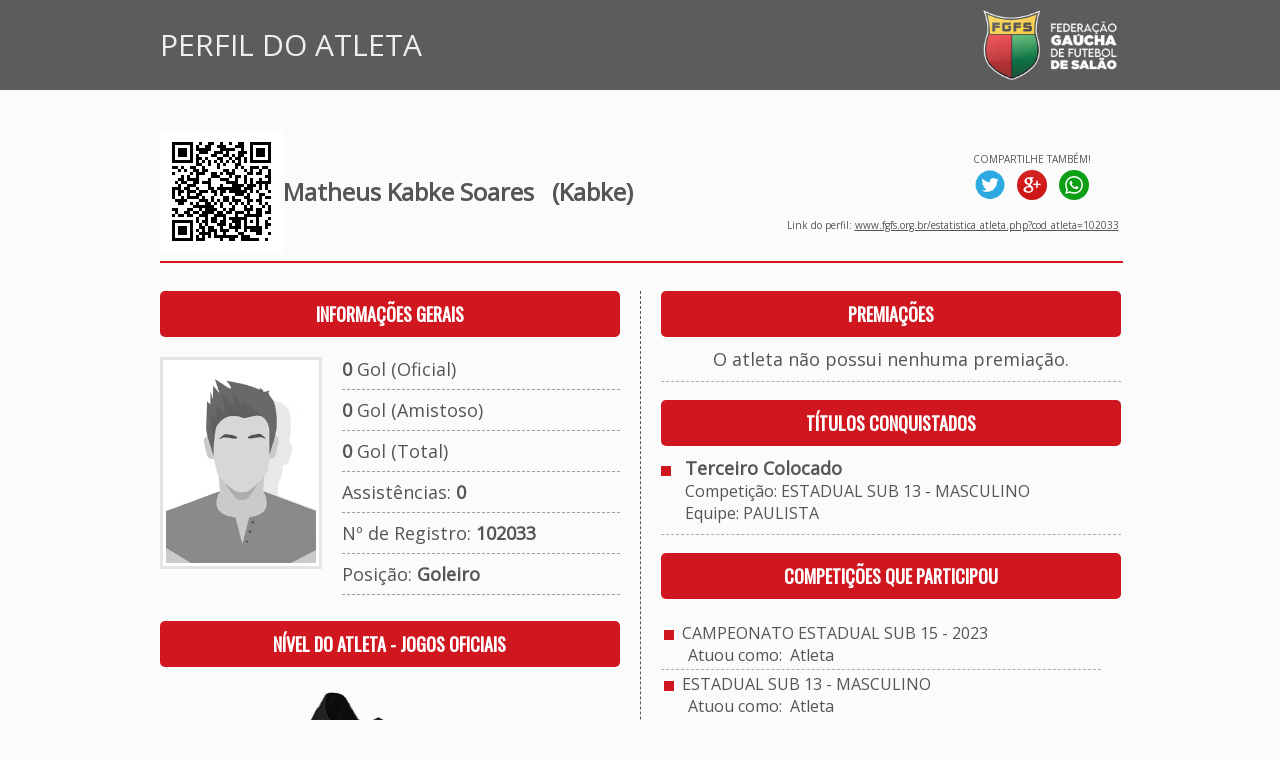

--- FILE ---
content_type: text/html; charset=iso-8859-1
request_url: https://fgfs.org.br/estatistica_atleta.php?cod_atleta=102033
body_size: 5104
content:
                              
        <html>
  <head>
    <title>FGFS</title>
<link rel="shortcut icon" href="favicon.ico" type="image/x-icon"/>    <link href='https://fonts.googleapis.com/css?family=Oswald' rel='stylesheet' type='text/css'>
<link href='https://fonts.googleapis.com/css?family=Open+Sans' rel='stylesheet' type='text/css'>
<STYLE type=text/css>
  .boxVBS1 { BORDER-RIGHT: 1px solid #CF171F; BORDER-TOP: 0px solid #CF171F; BORDER-LEFT: 1px solid #CF171F; BORDER-BOTTOM: 1px solid #CF171F; }
  .boxVBS2 { BORDER-RIGHT: 1px solid #CF171F; BORDER-TOP: 1px solid #CF171F; BORDER-LEFT: 1px solid #CF171F; BORDER-BOTTOM: 1px solid #CF171F; }
  .boxVBS3 { BORDER-RIGHT: 0px solid #CF171F; BORDER-TOP: 0px solid #CF171F; BORDER-LEFT: 1px solid #CF171F; BORDER-BOTTOM: 1px solid #CF171F; }
  .boxVBS4 { BORDER-RIGHT: 0px solid #CF171F; BORDER-TOP: 0px solid #CF171F; BORDER-LEFT: 0px solid #CF171F; BORDER-BOTTOM: 1px solid #CF171F; }
  .boxVBS5 { BORDER-RIGHT: 1px solid #CF171F; BORDER-TOP: 0px solid #CF171F; BORDER-LEFT: 0px solid #CF171F; BORDER-BOTTOM: 1px solid #CF171F; }
  .boxVBS9 { BORDER-RIGHT: 1px solid #CF171F; BORDER-TOP: 0px solid #CF171F; BORDER-LEFT: 1px solid #CF171F; BORDER-BOTTOM: 0px solid #CF171F; }
  .boxVBS10 { BORDER-RIGHT: 1px solid #CF171F; BORDER-TOP: 0px solid #CF171F; BORDER-LEFT: 1px solid #CF171F; BORDER-BOTTOM: 0px solid #CF171F; }
  .boxVBS11 { BORDER-RIGHT: 1px solid #CF171F; BORDER-TOP: 0px solid #CF171F; BORDER-LEFT: 0px solid #CF171F; BORDER-BOTTOM: 0px solid #CF171F; }
  .boxVBS12 { BORDER-RIGHT: 0px solid #CF171F; BORDER-TOP: 0px solid #CF171F; BORDER-LEFT: 1px solid #CF171F; BORDER-BOTTOM: 0px solid #CF171F; }
  .boxVBS32 { BORDER-RIGHT: 1px solid #E10804; BORDER-TOP: 0px solid #E10804; BORDER-LEFT: 1px solid #E10804; BORDER-BOTTOM: 0px solid #E10804; }  
  .boxVBS73 { BORDER-RIGHT: 1px solid #E9E9E9; BORDER-TOP: 0px solid #CF171F; BORDER-LEFT: 1px solid #CF171F; BORDER-BOTTOM: 1px solid #CF171F; }
  .boxVBS74 { BORDER-RIGHT: 1px solid #E9E9E9; BORDER-TOP: 0px solid #CF171F; BORDER-LEFT: 0px solid #CF171F; BORDER-BOTTOM: 1px solid #CF171F; }
  .boxVBS75 { BORDER-RIGHT: 1px solid #CF171F; BORDER-TOP: 0px solid #CF171F; BORDER-LEFT: 0px solid #CF171F; BORDER-BOTTOM: 1px solid #CF171F; }
  .boxVBS76 { BORDER-RIGHT: 1px dashed #555555; BORDER-TOP: 0px solid #555555; BORDER-LEFT: 0px solid #555555; BORDER-BOTTOM: 0px solid #555555; }
  .boxVBS77 { BORDER-RIGHT: 0px dashed #555555; BORDER-TOP: 0px solid #555555; BORDER-LEFT: 0px solid #555555; BORDER-BOTTOM: 1px dashed #555555; }
  .boxVBS78 { BORDER-RIGHT: 0px dashed #555555; BORDER-TOP: 1px dashed #555555; BORDER-LEFT: 0px solid #555555; BORDER-BOTTOM: 1px solid #555555; }
  .boxVBS79 { BORDER-RIGHT: 0px solid #E9E9E9; BORDER-TOP: 0px solid #CF171F; BORDER-LEFT: 0px solid #CF171F; BORDER-BOTTOM: 1px solid #CF171F; }
  .boxVBS81 { BORDER-RIGHT: 0px solid #CF171F; BORDER-TOP: 1px solid #CF171F; BORDER-LEFT: 0px solid #CF171F; BORDER-BOTTOM: 1px solid #CF171F; }
  
  .boxVBS84 { BORDER-RIGHT: 1px solid #E9E9E9; BORDER-TOP: 0px solid #CF171F; BORDER-LEFT: 0px solid #CF171F; BORDER-BOTTOM: 1px solid #CF171F; }
  .boxVBS85 { BORDER-RIGHT: 0px solid #E9E9E9; BORDER-TOP: 0px solid #CF171F; BORDER-LEFT: 0px solid #CF171F; BORDER-BOTTOM: 1px solid #CF171F; }
  .boxVBS86 { BORDER-RIGHT: 1px solid #E9E9E9; BORDER-TOP: 0px solid #CF171F; BORDER-LEFT: 0px solid #CF171F; BORDER-BOTTOM: 0px solid #CF171F; }
  
   .boxVBS101 { BORDER-RIGHT: 0px solid #AEAEAE; BORDER-TOP: 0px solid #AEAEAE; bold; BORDER-LEFT: 0px solid #AEAEAE; BORDER-BOTTOM: 1px dashed #AEAEAE; } 
  
  .boxarredondada {
	-moz-border-radius: 5px; /* Para Firefox */
    -webkit-border-radius: 5px; /*Para Safari e Chrome */
    border-radius: 5px; /* Para Opera 10.5+*/
    background: #F7F7F7;
    padding: 10px;
    border: 0px;
  }
  .boxarredondada2 {
	-moz-border-radius: 5px; /* Para Firefox */
    -webkit-border-radius: 5px; /*Para Safari e Chrome */
    border-radius: 5px; /* Para Opera 10.5+*/
	background-image:imgs/bg_menu.jpg;
    padding: 10px;
    border: 0px;
  }
  
  .boxarredondada4 {
	-moz-border-radius: 5px; /* Para Firefox */
    -webkit-border-radius: 5px; /*Para Safari e Chrome */
    border-radius: 5px; /* Para Opera 10.5+*/
    background: #FFFFFF;
    padding: 10px;
    border: 0px;
  }
  
  .boxarredondada5 {
	-moz-border-radius: 0px 0px 5px 5px; /* Para Firefox */
    -webkit-border-radius: 0px 0px 5px 5px; /*Para Safari e Chrome */
    border-radius: 0px 0px 5px 5px; /* Para Opera 10.5+*/
    background: #FFFFFF;
    padding: 10px;
    border-right: 1px;
	border-left: 1px;
	border-top: 0px;
	border-bottom: 1px;
	border-color: #555555;
	border-style: solid;
  }
  .boxarredondada5:hover { background: #CF171F; }
  
  .boxarredondada6 {
	-moz-border-radius: 5px 5px 0px 0px; /* Para Firefox */
    -webkit-border-radius: 5px 5px 0px 0px; /*Para Safari e Chrome */
    border-radius: 5px 5px 0px 0px; /* Para Opera 10.5+*/
    border: 0px;
  }
  
  .boxarredondada7 {
	-moz-border-radius: 5px 0px 0px 0px; /* Para Firefox */
    -webkit-border-radius: 5px 0px 0px 0px; /*Para Safari e Chrome */
    border-radius: 5px 0px 0px 0px; /* Para Opera 10.5+*/
    border: 0px;
  }
  
  .boxarredondada8 {
	-moz-border-radius: 0px 5px 0px 0px; /* Para Firefox */
    -webkit-border-radius: 0px 5px 0px 0px; /*Para Safari e Chrome */
    border-radius: 0px 5px 0px 0px; /* Para Opera 10.5+*/
    border: 0px;
  }
  
  .boxarredondada9 {
	-moz-border-radius: 0px 0px 10px 10px; /* Para Firefox */
    -webkit-border-radius: 0px 0px 10px 10px; /*Para Safari e Chrome */
    border-radius: 0px 0px 10px 10px; /* Para Opera 10.5+*/
  }
  
  .imagemredonda {
	-moz-border-radius: 5px; /* Para Firefox */
    -webkit-border-radius: 5px; /*Para Safari e Chrome */
    border-radius: 5px; /* Para Opera 10.5+*/
  }
  
  .caixa_selecao {
    border-radius:4px;
    -moz-border-radius:4px;
    -webkit-border-radius:4px;
    background:#FFFFFF; 
    color:#000000; 
	padding: 8px;
	font-family: Open Sans; 
	font-size:14px;
	border:0px;
  }

  A.link1:link {color: #FFFFFF; text-decoration: none; font-family: Open Sans; font-size:11pt;}
  A.link1:visited {color: #FFFFFF; text-decoration: none; font-family: Open Sans; font-size:11pt;}
  A.link1:active {color: #FFFFFF; text-decoration: none; font-family: Open Sans; font-size:11pt;}
  A.link1:hover {color: #FFFFFF; text-decoration : none; font-family: Open Sans; font-size:11pt;}
  
  A.link2:link {color: #555555; text-decoration: none; font-family: Open Sans; font-size:16px;}
  A.link2:visited {color: #555555; text-decoration: none; font-family: Open Sans; font-size:16px;}
  A.link2:active {color: #555555; text-decoration: none; font-family: Open Sans; font-size:16px;}
  A.link2:hover {color: #999999; text-decoration : none; font-family: Open Sans; font-size:16px;}
  
  A.link3:link {color: #CF171F; text-decoration: none; font-family: Open Sans; font-size:8pt;}
  A.link3:visited {color: #CF171F; text-decoration: none; font-family: Open Sans; font-size:8pt;}
  A.link3:active {color: #CF171F; text-decoration: none; font-family: Open Sans; font-size:8pt;}
  A.link3:hover {color: #CF171F; text-decoration : underline; font-family: Open Sans; font-size:8pt;}

  A.link4:link {color: #666666; text-decoration: none; font-family: Open Sans; font-size:10pt;}
  A.link4:visited {color: #666666; text-decoration: none; font-family: Open Sans; font-size:10pt;}
  A.link4:active {color: #666666; text-decoration: none; font-family: Open Sans; font-size:10pt;}
  A.link4:hover {color: #666666; text-decoration : none; font-family: Open Sans; font-size:10pt;}
  
  A.link5:link {color: #666666; text-decoration: none; font-family: Open Sans; font-size:8pt;}
  A.link5:visited {color: #666666; text-decoration: none; font-family: Open Sans; font-size:8pt;}
  A.link5:active {color: #666666; text-decoration: none; font-family: Open Sans; font-size:8pt;}
  A.link5:hover {color: #666666; text-decoration : none; font-family: Open Sans; font-size:8pt;}
 
  A.link6:link {color: #CF171F; text-decoration: none; font-family: Open Sans; font-size:8pt;}
  A.link6:visited {color: #CF171F; text-decoration: none; font-family: Open Sans; font-size:8pt;}
  A.link6:active {color: #CF171F; text-decoration: none; font-family: Open Sans; font-size:8pt;}
  A.link6:hover {color: #CF171F; text-decoration : none; font-family: Open Sans; font-size:8pt;}
 
  A.link7:link {color: #CF171F; text-decoration: none; font-family: Open Sans; font-size:12pt;}
  A.link7:visited {color: #CF171F; text-decoration: none; font-family: Open Sans; font-size:12pt;}
  A.link7:active {color: #CF171F; text-decoration: none; font-family: Open Sans; font-size:12pt;}
  A.link7:hover {color: #CF171F; text-decoration : none; font-family: Open Sans; font-size:12pt;}
 
  A.link8:link {color: #555555; text-decoration: none; font-family: Open Sans; font-size:8pt;}
  A.link8:visited {color: #555555; text-decoration: none; font-family: Open Sans; font-size:8pt;}
  A.link8:active {color: #555555; text-decoration: none; font-family: Open Sans; font-size:8pt;}
  A.link8:hover {color: #CF171F; text-decoration : underline; font-family: Open Sans; font-size:8pt;}
  
  A.link9:link {color: #CF171F; text-decoration: none; font-family: Open Sans; font-size:12pt;}
  A.link9:visited {color: #CF171F; text-decoration: none; font-family: Open Sans; font-size:12pt;}
  A.link9:active {color: #CF171F; text-decoration: none; font-family: Open Sans; font-size:12pt;}
  A.link9:hover {color: #CF171F; text-decoration : underline; font-family: Open Sans; font-size:12pt;}
  
  A.link10:link {color: #CF171F; text-decoration: none; font-family: Open Sans; font-size:10pt;}
  A.link10:visited {color: #CF171F; text-decoration: none; font-family: Open Sans; font-size:10pt;}
  A.link10:active {color: #CF171F; text-decoration: none; font-family: Open Sans; font-size:10pt;}
  A.link10:hover {color: #CF171F; text-decoration : underline; font-family: Open Sans; font-size:10pt;}
  
  A.link11:link {color: #666666; text-decoration: none; font-family: Open Sans; font-size:14pt;}
  A.link11:visited {color: #666666; text-decoration: none; font-family: Open Sans; font-size:14pt;}
  A.link11:active {color: #666666; text-decoration: none; font-family: Open Sans; font-size:14pt;}
  A.link11:hover {color: #666666; text-decoration : underline; font-family: Open Sans; font-size:14pt;}
  
  A.link12:link {color: #666666; text-decoration: none; font-family: Open Sans; font-size:12pt;}
  A.link12:visited {color: #666666; text-decoration: none; font-family: Open Sans; font-size:12pt;}
  A.link12:active {color: #666666; text-decoration: none; font-family: Open Sans; font-size:12pt;}
  A.link12:hover {color: #666666; text-decoration : underline; font-family: Open Sans; font-size:12pt;}
  
  A.link13:link {color: #555555; text-decoration: none; font-family: Open Sans; font-size:10pt;}
  A.link13:visited {color: #555555; text-decoration: none; font-family: Open Sans; font-size:10pt;}
  A.link13:active {color: #555555; text-decoration: none; font-family: Open Sans; font-size:10pt;}
  A.link13:hover {color: #555555; text-decoration : underline; font-family: Open Sans; font-size:10pt;}
  
  A.link14:link {color: #555555; text-decoration: none; font-family: Open Sans; font-size:12pt;}
  A.link14:visited {color: #555555; text-decoration: none; font-family: Open Sans; font-size:12pt;}
  A.link14:active {color: #555555; text-decoration: none; font-family: Open Sans; font-size:12pt;}
  A.link14:hover {color: #555555; text-decoration : underline; font-family: Open Sans; font-size:12pt;}
  
  A.link15:link {color: #CF171F; text-decoration: none; font-family: Open Sans; font-size:14pt;}
  A.link15:visited {color: #CF171F; text-decoration: none; font-family: Open Sans; font-size:14pt;}
  A.link15:active {color: #CF171F; text-decoration: none; font-family: Open Sans; font-size:14pt;}
  A.link15:hover {color: #CF171F; text-decoration : underline; font-family: Open Sans; font-size:14pt;}
  
  A.link16:link {color: #666666; text-decoration: none; font-family: Oswald; font-size:16px;}
  A.link16:visited {color: #666666; text-decoration: none; font-family: Oswald; font-size:16px;}
  A.link16:active {color: #666666; text-decoration: none; font-family: Oswald; font-size:16px;}
  A.link16:hover {color: #FFFFFF; text-decoration : none; font-family: Oswald; font-size:16px;}
  
  A.link17:link {color: #555555; text-decoration: none; font-family: Oswald; font-size:18px;}
  A.link17:visited {color: #555555; text-decoration: none; font-family: Oswald; font-size:18px;}
  A.link17:active {color: #555555; text-decoration: none; font-family: Oswald; font-size:18px;}
  A.link17:hover {color: #999999; text-decoration : none; font-family: Oswald; font-size:18px;}
  
  A.link18:link {color: #555555; text-decoration: none; font-family: Open Sans; font-size:12px;}
  A.link18:visited {color: #555555; text-decoration: none; font-family: Open Sans; font-size:12px;}
  A.link18:active {color: #555555; text-decoration: none; font-family: Open Sans; font-size:12px;}
  A.link18:hover {color: #999999; text-decoration : none; font-family: Open Sans; font-size:12px;}
  
  A.link20:link {color: #FFFFFF; text-decoration: none; font-family: Open Sans; font-size:14px;}
  A.link20:visited {color: #FFFFFF; text-decoration: none; font-family: Open Sans; font-size:14px;}
  A.link20:active {color: #FFFFFF; text-decoration: none; font-family: Open Sans; font-size:14px;}
  A.link20:hover {color: #FFFFFF; text-decoration : none; font-family: Open Sans; font-size:14px;}

  A.link500:link {color: #555555; text-decoration: none; font-family: Open Sans; font-size:10pt;}
  A.link500:visited {color: #555555; text-decoration: none; font-family: Open Sans; font-size:10pt;}
  A.link500:active {color: #555555; text-decoration: none; font-family: Open Sans; font-size:10pt;}
  A.link500:hover {color: #CF171F; text-decoration : underline; font-family: Open Sans; font-size:10pt;}
  
  A.link501:link {color: #555555; text-decoration: none; font-family: Open Sans; font-size:8pt;}
  A.link501:visited {color: #555555; text-decoration: none; font-family: Open Sans; font-size:8pt;}
  A.link501:active {color: #555555; text-decoration: none; font-family: Open Sans; font-size:8pt;}
  A.link501:hover {color: #CF171F; text-decoration : none; font-family: Open Sans; font-size:8pt;}

  A.link502:link {color: #FFFFFF; text-decoration: none; font-family: Oswald; font-size:16px;}
  A.link502:visited {color: #FFFFFF; text-decoration: none; font-family: Oswald; font-size:16px;}
  A.link502:active {color: #FFFFFF; text-decoration: none; font-family: Oswald; font-size:16px;}
  A.link502:hover {color: #F0F0F0; text-decoration : none; font-family: Oswald; font-size:16px;}

  input.botao {
    background:#CF171F; 
    color:#FFFFFF; /* a cor das letras*/
	border-radius: 3px;
    border:1px solid #555555;
	text-shadow: 0 1px 0 #16669a;
	background: #CF171F;
	border-radius: 3px;
	font-family: Open Sans; 
	font-size:14px;
	cursor: pointer;
	padding:10px;
  }
  .botao:hover { background: #E4373F; }
  
  input.button2 {
    background:#CF171F; 
    color:#FFFFFF; /* a cor das letras*/
    border:1px solid #555555;
	font-family: Open Sans; 
	font-size:12px;
	height:30;
	cursor: pointer;
  }
  .button2:hover { background: #E4373F; }
  
  .button3 {
	height: 40px;
	padding: 0 10px;
	border: 0;
	color: #FFFFFF;
	font-size: 12px;
	text-shadow: 0 1px 0 #16669a;
	background: #CF171F;
	border-radius: 3px;
	cursor: pointer;
	font-family:Open Sans;
	font-weight:bold;
   }
   .button3:hover { background: #E4373F; }
   
   input.botao3 {
    background:#CF171F; 
    color:#FFFFFF; /* a cor das letras*/
    border:2px solid #CF171F;
	font-family: Open Sans; 
	font-size:14px;
	padding: 5px;
	border-radius: 8px;
	-moz-border-radius: 8px;
	-webkit-border-radius: 8px;
  }
  input.botao3:hover{
	background-color: #E4373F;
	cursor: pointer;
  }
  
  input.botao4 {
    background:#808080; 
    color:#FFFFFF; /* a cor das letras*/
	border:0px;
	font-family: PT Sans; 
	font-size:10px;
	padding: 5px;
	border-radius: 5px;
	-moz-border-radius: 5px;
	-webkit-border-radius: 5px;
  }
  input.botao4:hover{
	background-color: #E4373F;
	cursor: pointer;
  }
  
  .comment-submit {
	height: 40px;
	padding: 0 20px;
	border: 0;
	color: #FFFFFF;
	font-size: 14px;
	text-shadow: 0 1px 0 #16669a;
	background: #CF171F;
	border-radius: 3px;
	cursor: pointer;
	font-family:Open Sans;
   }
   .comment-submit:hover { background: #E4373F; }
   .comment-submit:active { box-shadow: 0 2px 5px rgba(0,0,0,.4) inset; }
   
  .efeito_transparente img{
    opacity: 0.8;
  } 
  .efeito_transparente img:hover{
    opacity: 0.6;
  }
</style>	<meta property="og:title" content="Matheus Kabke Soares - FGFS" />
    <meta property="og:description" content="Perfil de atletas - Matheus Kabke Soares" /> 
  	<meta property="og:url" content="https://www.fgfs.org.br/estatistica_atleta.php?cod_atleta=102033"/>
    <meta property="og:image" content="https://www.fgfs.org.br/imgs/i_atletas/102033.jpg" />

    <meta itemprop="name" content="Matheus Kabke Soares - FGFS">
    <meta itemprop="description" content="Perfil de atletas - Matheus Kabke Soares">
    <meta itemprop="image" content="https://www.fgfs.org.br/imgs/i_atletas/102033.jpg">
	<div id="fb-root"></div>
	<script>
	  (function(d, s, id) {
        var js, fjs = d.getElementsByTagName(s)[0];
        if (d.getElementById(id)) return;
        js = d.createElement(s); js.id = id;
        js.src = "//connect.facebook.net/pt_BR/sdk.js#xfbml=1&version=v2.6";
       fjs.parentNode.insertBefore(js, fjs);
      }(document, 'script', 'facebook-jssdk'));
    </script>
  </head>
  <body leftmargin="5" topmargin="5" marginwidth="0" marginheight="0" bgcolor="#FBFBFB">
	<table width="100%" border="0" cellspacing="0" cellpadding="0" align="center" style="padding-bottom:40px;">
      <tr>
        <td style="padding-top:10px; padding-bottom:10px;" bgcolor="#5C5C5C" align="center">
		  <table width="960" border="0" cellspacing="0" cellpadding="0" align="center">
            <tr>
              <td align="left" valign="middle">
			    <font style="font-family: Open Sans; font-size:30px; color: #EFEFEF;">PERFIL DO ATLETA</font>
			  </td>
			  <td align="right" valign="middle">
			    <a href="index.php"><img src="imgs/logo.png" align="absmiddle" width="140" height="70" border="0"></a>
			  </td>
			</tr>
		  </table>	
		</td>
	  </tr>
	</table>
    <table width="960" border="0" cellspacing="0" cellpadding="0" align="center" style="padding-bottom:40px;">
	  <tr>
	    <td>
		  <table width="100%" border="0" cellspacing="0" cellpadding="0">
            <tr>
              <td width="5%">
								  <img src='qr_img_atl/qr_102033.png'>							  </td>
              <td width="45%">
			    <font style="font-family: Open Sans; font-size:24px; color: #555555;">
			      <b>Matheus Kabke Soares</b>
                                
			        <b>&nbsp;&nbsp;(Kabke)</b>
			      				</font>
			  </td>
			  <td width="50%" align="right">
			    <table width="100%" border="0" cellspacing="0" cellpadding="2">
				  <tr>
				    <td width="60%" align="right">
				      <div>
				        <div class="fb-share-button" data-href="https://www.fgfs.org.br/estatistica_atleta.php?cod_atleta=102033" data-layout="box_count" data-mobile-iframe="true"></div>
				      </div>
					</td>
				    <td width="40%" align="right">
					  <table width="100%" border="0" cellspacing="0" cellpadding="2">
					    <tr>
				          <td align="center">
						    <font style="font-family: Open Sans; font-size:10px; color: #555555;">COMPARTILHE TAMBÉM!</font>
						  </td>
						</tr>
				        <tr>
				          <td align="center">
				            <a href="https://twitter.com/share?text=Matheus Kabke Soares - FGFS&url=https://www.fgfs.org.br/estatistica_atleta.php?cod_atleta=102033&counturl=https://www.fgfs.org.br/estatistica_atleta.php?cod_atleta=102033" target="_blank"><img src="imgs/social_twitter.png" width="30" height="30" border="0"></a>
							&nbsp;
							<a href="https://plus.google.com/share?url=https://www.fgfs.org.br/estatistica_atleta.php?cod_atleta=102033" target="_blank"><img src="imgs/social_google.png" width="30" height="30" border="0"></a>
							&nbsp;
							<a href="whatsapp://send?text=Matheus Kabke Soares - FGFS - https://www.fgfs.org.br/estatistica_atleta.php?cod_atleta=102033" target="_blank">
                              <img src="imgs/social_whatsapp.png" width="30" height="30" border="0">
                            </a>
					      </td>
						</tr>
					  </table>
					</td>
			      </tr>
				  <tr>
				    <td colspan="2" align="right">
					  <div style="padding-top:8px;">
				        <font style="font-family: Open Sans; font-size:10px; color: #555555;">
				          Link do perfil: <a href="https://www.fgfs.org.br/estatistica_atleta.php?cod_atleta=102033" target="_blank"><font style="font-family: Open Sans; font-size:10px; color: #555555;">www.fgfs.org.br/estatistica_atleta.php?cod_atleta=102033</font></a>
				        </font>
				      </div>
					</td>
				  </tr>
				</table>
			  </td>
			</tr>
			<tr>
			  <td colspan="3">
			    <hr width="100%" size="2" color="#CF171F">
			  </td>
			</tr>
	      </table>
		</td>
	  </tr>
      <tr>
        <td valign="top" style="padding-top:20px;">
          <table width="100%" border="0" cellspacing="0" cellpadding="0">
            <tr>
              <td width="480" valign="top" class="boxVBS76" style="padding-right:20px;">
                <table width="460" border="0" cellspacing="0" cellpadding="0" align="left">
                  <tr>
                    <td class="boxarredondada2" background="imgs/bg_menu.jpg" align="center" valign="middle" style="padding-left:10px;" colspan="2">
                      <font face="Oswald" style="font-size:18px; color:#FFFFFF"><b>INFORMAÇÕES GERAIS</b></font>
                    </td>
                  </tr>
                  <tr>
                    <td valign="top" width="150" style="padding-right:20px; padding-top:20px;"> 
                      			            <img src="imgs/i_atletas/0.jpg" width="150" height="200" style="border:3px solid #E5E5E5; background:#FFFFFF; padding:3px;">
		                                  </td>
                    <td valign="top" width="280" style="padding-top:20px;">
                      				        <font face="Open Sans" size="4" color="#555555"><b>0</b> Gol (Oficial)</font>
				      				      				      <br><hr size="1" width="100%" style="border:none; border-top:1px dashed #A0A0A0;">
                                            				        <font face="Open Sans" size="4" color="#555555"><b>0</b> Gol (Amistoso)</font>
				      				                            <br><hr size="1" width="100%" style="border:none; border-top:1px dashed #A0A0A0;">
                      				        <font face="Open Sans" size="4" color="#555555"><b>0</b> Gol (Total)</font>
				      				                            <br><hr size="1" width="100%" style="border:none; border-top:1px dashed #A0A0A0;">
					  <font face="Open Sans" size="4" color="#555555">Assistências: <b>0</b></font>
                      <br><hr size="1" width="100%" style="border:none; border-top:1px dashed #A0A0A0;">
				      <font face="Open Sans" size="4" color="#555555">Nº de Registro: <b>102033</b></font>
                      <br><hr size="1" width="100%" style="border:none; border-top:1px dashed #A0A0A0;">
				      <font face="Open Sans" size="4" color="#555555">Posição: <b>Goleiro</b></font>
                      <br><hr size="1" width="100%" style="border:none; border-top:1px dashed #A0A0A0;">
                    </td>
                  </tr>
                  <tr>
                    <td colspan="2">
                      <br>
                    </td>
                  </tr>
                  <tr>
                    <td class="boxarredondada2" background="imgs/bg_menu.jpg" align="center" valign="middle" style="padding-left:10px;" colspan="2">
                      <font face="Oswald" style="font-size:18px; color:#FFFFFF"><b>NÍVEL DO ATLETA - JOGOS OFICIAIS</b></font>
                    </td>
                  </tr>
                  <tr>
                    <td valign="top" width="150" style="padding-right:20px; padding-top:20px;" align="center" colspan="2"> 
					  					  <img src="https://www.mbwsports.com.br/imgs/imgs_apoio_sistemas/chuteiras/1.png">
					  <br>
					  <font face="Open Sans" size="3" color="#555555">CHUTEIRA DE TREINO - NíVEL 1</font>
					</td>
				  </tr>	
				  <tr>
                    <td colspan="2">
                      <br>
                    </td>
                  </tr>
                  <tr>
                    <td class="boxarredondada2" background="imgs/bg_menu.jpg" align="center" valign="middle" style="padding-left:10px;" colspan="2">
                      <font face="Oswald" style="font-size:18px; color:#FFFFFF"><b>EQUIPE ATUAL</b></font>
                    </td>
                  </tr>
                  				  				  				    <tr>
                      <td align="center" style="padding-top:10px; padding-bottom:10px; padding-left:10px;" class="boxVBS101" colspan="2">
                        <font style="font-family: Open Sans; font-size:18px; color: #555555;">
						  Atleta em disponibilidade
                        </font>
                      </td>
                    </tr>
				  				  <tr>
                    <td colspan="2">
                      <br>
                    </td>
                  </tr>
                  <tr>
                    <td class="boxarredondada2" background="imgs/bg_menu.jpg" align="center" valign="middle" style="padding-left:10px;" colspan="2">
                      <font face="Oswald" style="font-size:18px; color:#FFFFFF"><b>EQUIPES QUE JOGOU</b></font>
                    </td>
                  </tr>
                  <tr>
                    <td align="left" colspan="2">
				                            <table width="100%" border="0" cellspacing="0" cellpadding="0" align="center">
				        				          <tr>
                            <td align="left" class="boxVBS101" style="padding-top:10px; padding-bottom:10px; padding-left:10px;">
				                                            				              		                        <a href="estatistica_equipe.php?cod_equipe=10002"><img src="imgs/i_escudos/10002_p.jpg" align="absmiddle" border="0" width="40" height="40"></a>
		                                                    &nbsp;&nbsp;<a href="estatistica_equipe.php?cod_equipe=10002" class="link7">PAULISTA</a>
				            </td>
                          </tr>
				        				          <tr>
                            <td align="left" class="boxVBS101" style="padding-top:10px; padding-bottom:10px; padding-left:10px;">
				                                            				              		                        <a href="estatistica_equipe.php?cod_equipe=10183"><img src="imgs/i_escudos/10183_p.jpg" align="absmiddle" border="0" width="40" height="40"></a>
		                                                    &nbsp;&nbsp;<a href="estatistica_equipe.php?cod_equipe=10183" class="link7">CACIQUE/XAVANTE</a>
				            </td>
                          </tr>
				        				      </table>
			        </td>
                  </tr>
                </table>
              </td>
              <td width="480" valign="top" style="padding-left:20px;">
                <table width="460" border="0" cellspacing="0" cellpadding="0" align="left">
                  <tr>
                    <td class="boxarredondada2" background="imgs/bg_menu.jpg" align="center" valign="middle" style="padding-left:10px;" colspan="2">
                      <font face="Oswald" style="font-size:18px; color:#FFFFFF"><b>PREMIAÇÕES</b></font>
                    </td>
                  </tr>
                                                                          <tr>
                      <td align="center" class="boxVBS101" style="padding-top:10px; padding-bottom:10px;">
			            <font style="font-family: Open Sans; font-size:18px; color: #555555;">
                          O atleta não possui nenhuma premiação.
                        </font>
			          </td>
                    </tr>
                                    <tr>
                    <td colspan="2">
                      <br>
                    </td>
                  </tr>
                  <tr>
                    <td class="boxarredondada2" background="imgs/bg_menu.jpg" align="center" valign="middle" style="padding-left:10px;" colspan="2">
                      <font face="Oswald" style="font-size:18px; color:#FFFFFF"><b>TÍTULOS CONQUISTADOS</b></font>
                    </td>
                  </tr>
                                                                                                                                                                                                                                                                                                                                        <tr>
                        <td align="left" class="boxVBS101" style="padding-top:10px; padding-bottom:10px;">
			              <img src="imgs/square_blue.jpg" align="absmiddle">
                          <font style="font-family: Open Sans; font-size:18px; color: #555555;">
                            &nbsp;&nbsp;<b>Terceiro Colocado</b>
                          </font>
                          <br>
                          <font style="font-family: Open Sans; font-size:16px; color: #555555;">
                            &nbsp;&nbsp;&nbsp;&nbsp;&nbsp;&nbsp;Competição: ESTADUAL SUB 13 - MASCULINO                            <br>
                            &nbsp;&nbsp;&nbsp;&nbsp;&nbsp;&nbsp;Equipe: PAULISTA                          </font>
			            </td>
                      </tr>
                                                                          <tr>
                    <td colspan="2">
                      <br>
                    </td>
                  </tr>
                
                  <tr>
                    <td class="boxarredondada2" background="imgs/bg_menu.jpg" align="center" valign="middle" style="padding-left:10px;" colspan="2">
                      <font face="Oswald" style="font-size:18px; color:#FFFFFF"><b>COMPETIÇÕES QUE PARTICIPOU</b></font>
                    </td>
                  </tr>
                  <tr>
                    <td valign="top" width="150" style="padding-right:20px; padding-top:20px;"> 
                                            <table width="100%" border="0" cellspacing="0" cellpadding="3" align="center">
				        				          <tr>
                            <td align="left" class="boxVBS101">
				              <img src="imgs/arrow.jpg" align="absmiddle"><font face="Open Sans" size="3" color="#555555">
                                &nbsp;CAMPEONATO ESTADUAL SUB 15 - 2023                                <br>
                                &nbsp;&nbsp;&nbsp;&nbsp;&nbsp;
                                Atuou como: 
                                                                  &nbsp;Atleta
                                                                                                <br>
                              </font>
				            </td>
                          </tr>
				        				          <tr>
                            <td align="left" class="boxVBS101">
				              <img src="imgs/arrow.jpg" align="absmiddle"><font face="Open Sans" size="3" color="#555555">
                                &nbsp;ESTADUAL SUB 13 - MASCULINO                                <br>
                                &nbsp;&nbsp;&nbsp;&nbsp;&nbsp;
                                Atuou como: 
                                                                  &nbsp;Atleta
                                                                                                <br>
                              </font>
				            </td>
                          </tr>
				        				      </table>
                    </td>
                  </tr>
                  <tr>
                    <td colspan="2"><br><br></td>
                  </tr>
                </table>
              </td>
            </tr>
          </table>  
        </td>
      </tr>
	  <tr>
		<td style="padding-top:40px; padding-bottom:10px;">
		  <hr width="100%" size="2" color="#CF171F">
		</td>
  	  </tr>
	  <tr>
        <td class="boxarredondada2" background="imgs/bg_menu.jpg" align="center" valign="middle" style="padding-left:10px;">
          <font face="Oswald" style="font-size:18px; color:#FFFFFF"><b>ESCALA DE NÍVEIS</b></font>
        </td>
      </tr>
	  <tr>
        <td align="center" valign="middle" style="padding-top:10px;">
          <table width="100%" border="0" cellspacing="0" cellpadding="6" align="center">
		    <tr bgcolor="#5C5C5C">
		      <td width="15%" align="center"><font style="font-family: Open Sans; font-size:14px; color: #EFEFEF;"><b>CHUTEIRA</b></font></td>
			  <td width="17%" align="center"><font style="font-family: Open Sans; font-size:14px; color: #EFEFEF;"><b>NÍVEL 1</b></font></td>
			  <td width="17%" align="center"><font style="font-family: Open Sans; font-size:14px; color: #EFEFEF;"><b>NÍVEL 2</b></font></td>
			  <td width="17%" align="center"><font style="font-family: Open Sans; font-size:14px; color: #EFEFEF;"><b>NÍVEL 3</b></font></td>
			  <td width="17%" align="center"><font style="font-family: Open Sans; font-size:14px; color: #EFEFEF;"><b>NÍVEL 4</b></font></td>
			  <td width="17%" align="center"><font style="font-family: Open Sans; font-size:14px; color: #EFEFEF;"><b>NÍVEL 5</b></font></td>
		    </tr>
			<tr>
		      <td align="center" class="boxVBS73">
			    <img src="https://www.mbwsports.com.br/imgs/imgs_apoio_sistemas/chuteiras/1.png" width="50" height="50">
				<br>
				<center><font style="font-family: Open Sans; font-size:10px; color: #555555;">CHUTEIRA DE<br>TREINO</font></center>
		      </td>
			  <td align="center" class="boxVBS74"><font style="font-family: Open Sans; font-size:14px; color: #555555;">0 gols</font></td>
			  <td align="center" class="boxVBS74"><font style="font-family: Open Sans; font-size:14px; color: #555555;">1 - 2 gols</font></td>
			  <td align="center" class="boxVBS74"><font style="font-family: Open Sans; font-size:14px; color: #555555;">3 - 5 gols</font></td>
			  <td align="center" class="boxVBS74"><font style="font-family: Open Sans; font-size:14px; color: #555555;">6 - 10 gols</font></td>
			  <td align="center" class="boxVBS75"><font style="font-family: Open Sans; font-size:14px; color: #555555;">11 - 15 gols</font></td>
		    </tr>
			<tr>
		      <td align="center" class="boxVBS73">
			    <img src="https://www.mbwsports.com.br/imgs/imgs_apoio_sistemas/chuteiras/6.png" width="50" height="50">
			    <br>
				<center><font style="font-family: Open Sans; font-size:10px; color: #555555;">CHUTEIRA DE<br>BRONZE</font></center>
			  </td>
			  <td align="center" class="boxVBS74"><font style="font-family: Open Sans; font-size:14px; color: #555555;">16 - 20 gols</font></td>
			  <td align="center" class="boxVBS74"><font style="font-family: Open Sans; font-size:14px; color: #555555;">21 - 25 gols</font></td>
			  <td align="center" class="boxVBS74"><font style="font-family: Open Sans; font-size:14px; color: #555555;">26 - 30 gols</font></td>
			  <td align="center" class="boxVBS74"><font style="font-family: Open Sans; font-size:14px; color: #555555;">31 - 35 gols</font></td>
			  <td align="center" class="boxVBS75"><font style="font-family: Open Sans; font-size:14px; color: #555555;">36 - 40 gols</font></td>
		    </tr>
			<tr>
		      <td align="center" class="boxVBS73">
			    <img src="https://www.mbwsports.com.br/imgs/imgs_apoio_sistemas/chuteiras/11.png" width="50" height="50">
				<br>
				<center><font style="font-family: Open Sans; font-size:10px; color: #555555;">CHUTEIRA DE<br>PRATA</font></center>
			  </td>
			  <td align="center" class="boxVBS74"><font style="font-family: Open Sans; font-size:14px; color: #555555;">41 - 45 gols</font></td>
			  <td align="center" class="boxVBS74"><font style="font-family: Open Sans; font-size:14px; color: #555555;">46 - 50 gols</font></td>
			  <td align="center" class="boxVBS74"><font style="font-family: Open Sans; font-size:14px; color: #555555;">51 - 60 gols</font></td>
			  <td align="center" class="boxVBS74"><font style="font-family: Open Sans; font-size:14px; color: #555555;">61 - 70 gols</font></td>
			  <td align="center" class="boxVBS75"><font style="font-family: Open Sans; font-size:14px; color: #555555;">71 - 80 gols</font></td>
		    </tr>
			<tr>
		      <td align="center" class="boxVBS73">
			    <img src="https://www.mbwsports.com.br/imgs/imgs_apoio_sistemas/chuteiras/16.png" width="50" height="50">
				<br>
				<center><font style="font-family: Open Sans; font-size:10px; color: #555555;">CHUTEIRA DE<br>OURO</font></center>
		      </td>
			  <td align="center" class="boxVBS74"><font style="font-family: Open Sans; font-size:14px; color: #555555;">81 - 90 gols</font></td>
			  <td align="center" class="boxVBS74"><font style="font-family: Open Sans; font-size:14px; color: #555555;">91 - 100 gols</font></td>
			  <td align="center" class="boxVBS74"><font style="font-family: Open Sans; font-size:14px; color: #555555;">101 - 120 gols</font></td>
			  <td align="center" class="boxVBS74"><font style="font-family: Open Sans; font-size:14px; color: #555555;">121 - 150 gols</font></td>
			  <td align="center" class="boxVBS75"><font style="font-family: Open Sans; font-size:14px; color: #555555;">151 - 200 gols</font></td>
		    </tr> 
			<tr>
		      <td align="center" class="boxVBS73">
			    <img src="https://www.mbwsports.com.br/imgs/imgs_apoio_sistemas/chuteiras/21.png" width="50" height="50">
				<br>
				<center><font style="font-family: Open Sans; font-size:10px; color: #555555;">CHUTEIRA DE<br>DIAMANTE</font></center>
			  </td>
			  <td align="center" colspan="5" class="boxVBS75">
			    <font style="font-family: Open Sans; font-size:14px; color: #555555;">acima de 200 gols em jogos oficiais</font>
			  </td>
		    </tr>
		  </table>
        </td>
      </tr>
	  <tr>
		<td style="padding-top:40px; padding-bottom:10px;">
		  <hr width="100%" size="2" color="#CF171F">
		</td>
  	  </tr>
	  <tr>
        <td class="boxarredondada2" background="imgs/bg_menu.jpg" align="center" valign="middle" style="padding-left:10px;">
          <font face="Oswald" style="font-size:18px; color:#FFFFFF"><b>HISTÓRICO DE GOLS</b></font>
        </td>
      </tr>
	  <tr>
        <td align="center" valign="middle" style="padding-top:10px;">
          		  		  		    <br>
		    <font style="font-family: Open Sans; font-size:16px; color: #555555;">Não foi encontrado gols marcados em campeonatos.</font>
		          </td>
      </tr>
	  <tr>
		<td style="padding-top:40px; padding-bottom:10px;">
		  <hr width="100%" size="2" color="#CF171F">
		</td>
  	  </tr>
	  <tr>
        <td class="boxarredondada2" background="imgs/bg_menu.jpg" align="center" valign="middle" style="padding-left:10px;">
          <font face="Oswald" style="font-size:18px; color:#FFFFFF"><b>HISTÓRICO DE CARTÕES</b></font>
        </td>
      </tr>
	  <tr>
        <td align="center" valign="middle" style="padding-top:10px;">
		            		  		  		    		      			  			  		      			  			  		    		      			  			  		      			  			  		    		  		  		    <br>
		    <font style="font-family: Open Sans; font-size:16px; color: #555555;">Não foi encontrado cartões lançados em campeonatos.</font>
		          </td>
      </tr>
	  <tr>
		<td style="padding-top:40px; padding-bottom:10px;">
		  <hr width="100%" size="2" color="#CF171F">
		</td>
  	  </tr>
	  <tr>
        <td class="boxarredondada2" background="imgs/bg_menu.jpg" align="center" valign="middle" style="padding-left:10px;">
          <font face="Oswald" style="font-size:18px; color:#FFFFFF"><b>JOGOS ESCALADOS</b></font>
        </td>
      </tr>
	  <tr>
        <td align="center" valign="middle" style="padding-top:4px;">

		           
		  
          		  
		    <table width="100%" border="0" cellspacing="0" cellpadding="6" align="center">
            
		      <tr bgcolor="#5C5C5C">
			    <td align="center" width="5%">
			      <font style="font-family: Open Sans; font-size:14px; color: #EFEFEF;"><b>DATA</b></font>
			    </td>
			    <td align="center" width="33%">
			      <font style="font-family: Open Sans; font-size:14px; color: #EFEFEF;"><b>CAMPEONATO</b></font>
			    </td>
			    <td align="center" colspan="5">
			      <font style="font-family: Open Sans; font-size:14px; color: #EFEFEF;"><b>JOGO</b></font>
			    </td>
			    <td align="center" width="5%">
			      <img src="https://www.mbwsports.com.br/imgs/imgs_apoio_sistemas/bola_png.png" width="30" height="30">
			    </td>
			    <td align="center" width="5%">
			      <img src="imgs/c_amarelo.png">
			    </td>
			    <td align="center" width="5%">
			      <img src="imgs/c_vermelho.png">
			    </td>
			    <td align="center" width="5%">
				  <font style="font-family: Open Sans; font-size:14px; color: #EFEFEF;"><b>FALTAS</b></font>
			    </td>
              </tr>

			  
			  
				
                <tr bgcolor="#FFFFFF">
				  <td align="center" class="boxVBS73">
			        <font face="Open Sans" size="2">08/10/2022</font>
			      </td>
			      <td align="left" class="boxVBS74">
			        <font face="Open Sans" size="2">ESTADUAL SUB 13 - MASCULINO</font>
			      </td>
			      <td align="right" width="18%" class="boxVBS74">
				    <font face="Open Sans" size="2">MONTENEGRO/SICREDI</font>
			      </td>
			      <td align="center" width="2%" class="boxVBS74">
				    <font face="Open Sans" size="2">03</font>
			      </td>
				  <td align="center" width="2%" class="boxVBS74">
				    <font face="Open Sans" size="2"><b>X</b></font>
			      </td>
				  <td align="center" width="2%" class="boxVBS74">
				    <font face="Open Sans" size="2">10</font>
			      </td>
				  <td align="left" width="18%" class="boxVBS74">
				    <font face="Open Sans" size="2">PAULISTA</font>
			      </td>
				  <td align="center" class="boxVBS74">
				    <font face="Open Sans" size="2">0</font>
			      </td>
			      <td align="center" class="boxVBS74">
			        <font face="Open Sans" size="2">0</font>
			      </td>
			      <td align="center" class="boxVBS74">
			        <font face="Open Sans" size="2">0</font>
			      </td>
			      <td align="center" class="boxVBS75">
				    <font face="Open Sans" size="2">0</font>
			      </td>
                </tr>

			  
				
                <tr bgcolor="#F5F5F5">
				  <td align="center" class="boxVBS73">
			        <font face="Open Sans" size="2">08/10/2022</font>
			      </td>
			      <td align="left" class="boxVBS74">
			        <font face="Open Sans" size="2">ESTADUAL SUB 13 - MASCULINO</font>
			      </td>
			      <td align="right" width="18%" class="boxVBS74">
				    <font face="Open Sans" size="2">PAULISTA</font>
			      </td>
			      <td align="center" width="2%" class="boxVBS74">
				    <font face="Open Sans" size="2">02</font>
			      </td>
				  <td align="center" width="2%" class="boxVBS74">
				    <font face="Open Sans" size="2"><b>X</b></font>
			      </td>
				  <td align="center" width="2%" class="boxVBS74">
				    <font face="Open Sans" size="2">05</font>
			      </td>
				  <td align="left" width="18%" class="boxVBS74">
				    <font face="Open Sans" size="2">SARANDI FC</font>
			      </td>
				  <td align="center" class="boxVBS74">
				    <font face="Open Sans" size="2">0</font>
			      </td>
			      <td align="center" class="boxVBS74">
			        <font face="Open Sans" size="2">0</font>
			      </td>
			      <td align="center" class="boxVBS74">
			        <font face="Open Sans" size="2">0</font>
			      </td>
			      <td align="center" class="boxVBS75">
				    <font face="Open Sans" size="2">0</font>
			      </td>
                </tr>

			  
				
                <tr bgcolor="#FFFFFF">
				  <td align="center" class="boxVBS73">
			        <font face="Open Sans" size="2">06/11/2022</font>
			      </td>
			      <td align="left" class="boxVBS74">
			        <font face="Open Sans" size="2">ESTADUAL SUB 13 - MASCULINO</font>
			      </td>
			      <td align="right" width="18%" class="boxVBS74">
				    <font face="Open Sans" size="2">PAULISTA</font>
			      </td>
			      <td align="center" width="2%" class="boxVBS74">
				    <font face="Open Sans" size="2">03</font>
			      </td>
				  <td align="center" width="2%" class="boxVBS74">
				    <font face="Open Sans" size="2"><b>X</b></font>
			      </td>
				  <td align="center" width="2%" class="boxVBS74">
				    <font face="Open Sans" size="2">02</font>
			      </td>
				  <td align="left" width="18%" class="boxVBS74">
				    <font face="Open Sans" size="2">SARANDI FC</font>
			      </td>
				  <td align="center" class="boxVBS74">
				    <font face="Open Sans" size="2">0</font>
			      </td>
			      <td align="center" class="boxVBS74">
			        <font face="Open Sans" size="2">0</font>
			      </td>
			      <td align="center" class="boxVBS74">
			        <font face="Open Sans" size="2">0</font>
			      </td>
			      <td align="center" class="boxVBS75">
				    <font face="Open Sans" size="2">0</font>
			      </td>
                </tr>

			  
				
                <tr bgcolor="#F5F5F5">
				  <td align="center" class="boxVBS73">
			        <font face="Open Sans" size="2">03/12/2022</font>
			      </td>
			      <td align="left" class="boxVBS74">
			        <font face="Open Sans" size="2">ESTADUAL SUB 13 - MASCULINO</font>
			      </td>
			      <td align="right" width="18%" class="boxVBS74">
				    <font face="Open Sans" size="2">PAULISTA</font>
			      </td>
			      <td align="center" width="2%" class="boxVBS74">
				    <font face="Open Sans" size="2">09</font>
			      </td>
				  <td align="center" width="2%" class="boxVBS74">
				    <font face="Open Sans" size="2"><b>X</b></font>
			      </td>
				  <td align="center" width="2%" class="boxVBS74">
				    <font face="Open Sans" size="2">02</font>
			      </td>
				  <td align="left" width="18%" class="boxVBS74">
				    <font face="Open Sans" size="2">E.C. IPIRANGA</font>
			      </td>
				  <td align="center" class="boxVBS74">
				    <font face="Open Sans" size="2">0</font>
			      </td>
			      <td align="center" class="boxVBS74">
			        <font face="Open Sans" size="2">0</font>
			      </td>
			      <td align="center" class="boxVBS74">
			        <font face="Open Sans" size="2">0</font>
			      </td>
			      <td align="center" class="boxVBS75">
				    <font face="Open Sans" size="2">0</font>
			      </td>
                </tr>

			  
				
                <tr bgcolor="#FFFFFF">
				  <td align="center" class="boxVBS73">
			        <font face="Open Sans" size="2">03/12/2022</font>
			      </td>
			      <td align="left" class="boxVBS74">
			        <font face="Open Sans" size="2">ESTADUAL SUB 13 - MASCULINO</font>
			      </td>
			      <td align="right" width="18%" class="boxVBS74">
				    <font face="Open Sans" size="2">EGF FUTSAL</font>
			      </td>
			      <td align="center" width="2%" class="boxVBS74">
				    <font face="Open Sans" size="2">08</font>
			      </td>
				  <td align="center" width="2%" class="boxVBS74">
				    <font face="Open Sans" size="2"><b>X</b></font>
			      </td>
				  <td align="center" width="2%" class="boxVBS74">
				    <font face="Open Sans" size="2">04</font>
			      </td>
				  <td align="left" width="18%" class="boxVBS74">
				    <font face="Open Sans" size="2">PAULISTA</font>
			      </td>
				  <td align="center" class="boxVBS74">
				    <font face="Open Sans" size="2">0</font>
			      </td>
			      <td align="center" class="boxVBS74">
			        <font face="Open Sans" size="2">0</font>
			      </td>
			      <td align="center" class="boxVBS74">
			        <font face="Open Sans" size="2">0</font>
			      </td>
			      <td align="center" class="boxVBS75">
				    <font face="Open Sans" size="2">0</font>
			      </td>
                </tr>

			  
				
                <tr bgcolor="#F5F5F5">
				  <td align="center" class="boxVBS73">
			        <font face="Open Sans" size="2">08/10/2023</font>
			      </td>
			      <td align="left" class="boxVBS74">
			        <font face="Open Sans" size="2">CAMPEONATO ESTADUAL SUB 15 - 2023</font>
			      </td>
			      <td align="right" width="18%" class="boxVBS74">
				    <font face="Open Sans" size="2">A.A.C. TRIANON</font>
			      </td>
			      <td align="center" width="2%" class="boxVBS74">
				    <font face="Open Sans" size="2">01</font>
			      </td>
				  <td align="center" width="2%" class="boxVBS74">
				    <font face="Open Sans" size="2"><b>X</b></font>
			      </td>
				  <td align="center" width="2%" class="boxVBS74">
				    <font face="Open Sans" size="2">07</font>
			      </td>
				  <td align="left" width="18%" class="boxVBS74">
				    <font face="Open Sans" size="2">CACIQUE/XAVANTE</font>
			      </td>
				  <td align="center" class="boxVBS74">
				    <font face="Open Sans" size="2">0</font>
			      </td>
			      <td align="center" class="boxVBS74">
			        <font face="Open Sans" size="2">0</font>
			      </td>
			      <td align="center" class="boxVBS74">
			        <font face="Open Sans" size="2">0</font>
			      </td>
			      <td align="center" class="boxVBS75">
				    <font face="Open Sans" size="2">0</font>
			      </td>
                </tr>

			  
				
                <tr bgcolor="#FFFFFF">
				  <td align="center" class="boxVBS73">
			        <font face="Open Sans" size="2">08/10/2023</font>
			      </td>
			      <td align="left" class="boxVBS74">
			        <font face="Open Sans" size="2">CAMPEONATO ESTADUAL SUB 15 - 2023</font>
			      </td>
			      <td align="right" width="18%" class="boxVBS74">
				    <font face="Open Sans" size="2">CACIQUE/XAVANTE</font>
			      </td>
			      <td align="center" width="2%" class="boxVBS74">
				    <font face="Open Sans" size="2">01</font>
			      </td>
				  <td align="center" width="2%" class="boxVBS74">
				    <font face="Open Sans" size="2"><b>X</b></font>
			      </td>
				  <td align="center" width="2%" class="boxVBS74">
				    <font face="Open Sans" size="2">02</font>
			      </td>
				  <td align="left" width="18%" class="boxVBS74">
				    <font face="Open Sans" size="2">AFA / GRENAL</font>
			      </td>
				  <td align="center" class="boxVBS74">
				    <font face="Open Sans" size="2">0</font>
			      </td>
			      <td align="center" class="boxVBS74">
			        <font face="Open Sans" size="2">0</font>
			      </td>
			      <td align="center" class="boxVBS74">
			        <font face="Open Sans" size="2">0</font>
			      </td>
			      <td align="center" class="boxVBS75">
				    <font face="Open Sans" size="2">0</font>
			      </td>
                </tr>

			  
				
                <tr bgcolor="#F5F5F5">
				  <td align="center" class="boxVBS73">
			        <font face="Open Sans" size="2">05/11/2023</font>
			      </td>
			      <td align="left" class="boxVBS74">
			        <font face="Open Sans" size="2">CAMPEONATO ESTADUAL SUB 15 - 2023</font>
			      </td>
			      <td align="right" width="18%" class="boxVBS74">
				    <font face="Open Sans" size="2">ARENA ESTRELAS</font>
			      </td>
			      <td align="center" width="2%" class="boxVBS74">
				    <font face="Open Sans" size="2">02</font>
			      </td>
				  <td align="center" width="2%" class="boxVBS74">
				    <font face="Open Sans" size="2"><b>X</b></font>
			      </td>
				  <td align="center" width="2%" class="boxVBS74">
				    <font face="Open Sans" size="2">00</font>
			      </td>
				  <td align="left" width="18%" class="boxVBS74">
				    <font face="Open Sans" size="2">CACIQUE/XAVANTE</font>
			      </td>
				  <td align="center" class="boxVBS74">
				    <font face="Open Sans" size="2">0</font>
			      </td>
			      <td align="center" class="boxVBS74">
			        <font face="Open Sans" size="2">0</font>
			      </td>
			      <td align="center" class="boxVBS74">
			        <font face="Open Sans" size="2">0</font>
			      </td>
			      <td align="center" class="boxVBS75">
				    <font face="Open Sans" size="2">0</font>
			      </td>
                </tr>

			  
				
                <tr bgcolor="#FFFFFF">
				  <td align="center" class="boxVBS73">
			        <font face="Open Sans" size="2">05/11/2023</font>
			      </td>
			      <td align="left" class="boxVBS74">
			        <font face="Open Sans" size="2">CAMPEONATO ESTADUAL SUB 15 - 2023</font>
			      </td>
			      <td align="right" width="18%" class="boxVBS74">
				    <font face="Open Sans" size="2">CACIQUE/XAVANTE</font>
			      </td>
			      <td align="center" width="2%" class="boxVBS74">
				    <font face="Open Sans" size="2">03</font>
			      </td>
				  <td align="center" width="2%" class="boxVBS74">
				    <font face="Open Sans" size="2"><b>X</b></font>
			      </td>
				  <td align="center" width="2%" class="boxVBS74">
				    <font face="Open Sans" size="2">03</font>
			      </td>
				  <td align="left" width="18%" class="boxVBS74">
				    <font face="Open Sans" size="2">PAULISTA</font>
			      </td>
				  <td align="center" class="boxVBS74">
				    <font face="Open Sans" size="2">0</font>
			      </td>
			      <td align="center" class="boxVBS74">
			        <font face="Open Sans" size="2">0</font>
			      </td>
			      <td align="center" class="boxVBS74">
			        <font face="Open Sans" size="2">0</font>
			      </td>
			      <td align="center" class="boxVBS75">
				    <font face="Open Sans" size="2">0</font>
			      </td>
                </tr>

			  
				
                <tr bgcolor="#F5F5F5">
				  <td align="center" class="boxVBS73">
			        <font face="Open Sans" size="2">26/11/2023</font>
			      </td>
			      <td align="left" class="boxVBS74">
			        <font face="Open Sans" size="2">CAMPEONATO ESTADUAL SUB 15 - 2023</font>
			      </td>
			      <td align="right" width="18%" class="boxVBS74">
				    <font face="Open Sans" size="2">EGF FUTSAL</font>
			      </td>
			      <td align="center" width="2%" class="boxVBS74">
				    <font face="Open Sans" size="2">05</font>
			      </td>
				  <td align="center" width="2%" class="boxVBS74">
				    <font face="Open Sans" size="2"><b>X</b></font>
			      </td>
				  <td align="center" width="2%" class="boxVBS74">
				    <font face="Open Sans" size="2">01</font>
			      </td>
				  <td align="left" width="18%" class="boxVBS74">
				    <font face="Open Sans" size="2">CACIQUE/XAVANTE</font>
			      </td>
				  <td align="center" class="boxVBS74">
				    <font face="Open Sans" size="2">0</font>
			      </td>
			      <td align="center" class="boxVBS74">
			        <font face="Open Sans" size="2">0</font>
			      </td>
			      <td align="center" class="boxVBS74">
			        <font face="Open Sans" size="2">0</font>
			      </td>
			      <td align="center" class="boxVBS75">
				    <font face="Open Sans" size="2">0</font>
			      </td>
                </tr>

			  
				
                <tr bgcolor="#FFFFFF">
				  <td align="center" class="boxVBS73">
			        <font face="Open Sans" size="2">26/11/2023</font>
			      </td>
			      <td align="left" class="boxVBS74">
			        <font face="Open Sans" size="2">CAMPEONATO ESTADUAL SUB 15 - 2023</font>
			      </td>
			      <td align="right" width="18%" class="boxVBS74">
				    <font face="Open Sans" size="2">CACIQUE/XAVANTE</font>
			      </td>
			      <td align="center" width="2%" class="boxVBS74">
				    <font face="Open Sans" size="2">02</font>
			      </td>
				  <td align="center" width="2%" class="boxVBS74">
				    <font face="Open Sans" size="2"><b>X</b></font>
			      </td>
				  <td align="center" width="2%" class="boxVBS74">
				    <font face="Open Sans" size="2">10</font>
			      </td>
				  <td align="left" width="18%" class="boxVBS74">
				    <font face="Open Sans" size="2">CEPE/CANOAS</font>
			      </td>
				  <td align="center" class="boxVBS74">
				    <font face="Open Sans" size="2">0</font>
			      </td>
			      <td align="center" class="boxVBS74">
			        <font face="Open Sans" size="2">0</font>
			      </td>
			      <td align="center" class="boxVBS74">
			        <font face="Open Sans" size="2">0</font>
			      </td>
			      <td align="center" class="boxVBS75">
				    <font face="Open Sans" size="2">0</font>
			      </td>
                </tr>

			  
		    </table>

		  
		</td>
	  </tr>
	  <tr>
		<td style="padding-top:40px; padding-bottom:10px;">
		  <hr width="100%" size="2" color="#CF171F">
		</td>
  	  </tr>
	  <tr>
		<td align="center">
          <font style="font-family: Open Sans; font-size:16px; color: #555555;">PARCEIROS</font>
                    	      <table width="100%" border="0" cellspacing="0" cellpadding="6" align="center">
                          	            <tr>
               
		                      <td align="center">
		          <a href="https://loja.dreschsport.com.br/" target="_blank"><img src="imgs/i_publicidade/25.jpg" border="0" width="160" height="60"></a>
		        </td>
              		      		      		      		                                  		                   
		                      <td align="center">
		          <a href="https://www.kagiva.com.br/" target="_blank"><img src="imgs/i_publicidade/23.jpg" border="0" width="160" height="60"></a>
		        </td>
              		      		      		      		                                  		                   
		                      <td align="center">
		          <a href="https://www.instagram.com/zionmktestrategicoedesign/" target="_blank"><img src="imgs/i_publicidade/18.jpg" border="0" width="160" height="60"></a>
		        </td>
              		      		      		      		                                  		                   
		                      <td align="center">
		          <a href="https://" target="_blank"><img src="imgs/i_publicidade/26.jpg" border="0" width="160" height="60"></a>
		        </td>
              		      		      		      		                                  		                   
		                      <td align="center">
		          <a href="https://" target="_blank"><img src="imgs/i_publicidade/27.jpg" border="0" width="160" height="60"></a>
		        </td>
              		      		      		      		                                                  </tr>
                              		                  	            <tr>
               
		                      <td align="center">
		          <a href="https://agafusa.com.br" target="_blank"><img src="imgs/i_publicidade/20.jpg" border="0" width="160" height="60"></a>
		        </td>
              		      		      		      		                                  		    		  </table>
		</td>
  	  </tr>
	  <tr>
		<td style="padding-top:10px;">
		  <hr width="100%" size="2" color="#CF171F">
		</td>
  	  </tr>
	  <tr>
		<td style="padding-top:10px;" align="right">
		  <font style="font-family: Open Sans; font-size:12px; color: #555555; padding-right:30px;">Desenvolvido por</font>
		  <br>
		  <a href="https://www.mbwsports.com.br" target="_blank"><img src="https://www.mbwsports.com.br/imgs/logo_site.png" width="162" height="35" border="0"></a>
		</td>
  	  </tr>
    </table>
  </body>
</html>
